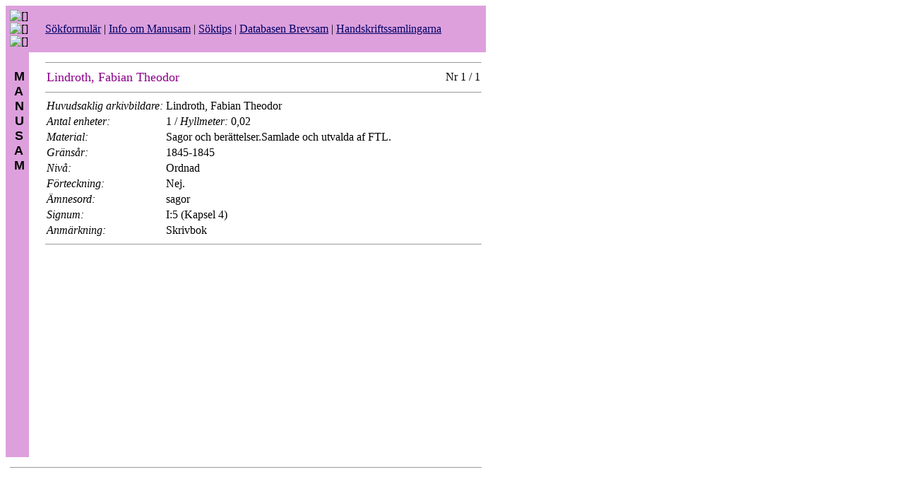

--- FILE ---
content_type: text/html
request_url: https://trip.abo.fi/cgi-bin/thw?$%7Bmaxpage%7D=51&$%7Btripshow%7D=format=www&$%7Bhtml%7D=postlist&$%7Boohtml%7D=post&$%7Bccl%7D=def+view+aenamn=a0enamn,a1enamn&$%7BAPPL%7D=manusam&$%7BBASE%7D=manusam&samling=%27Lindroth,+Fabian+Theodor%27
body_size: 3030
content:
<!DOCTYPE HTML PUBLIC "-//IETF//DTD TRIPHTML 1.0//EN">
<html>

<head><title>&Aring;bo Akademis bibliotek - Databasen Manusam</title></head>

<body text="#000000" bgcolor="#ffffff" link="#000066" vlink="#000066">

<table cellpadding="6" cellspacing="0" border="0" width="680">

<tr>
<td colspan="2" bgcolor="plum" align="left" valign="center">
<img src="http://www.abo.fi/icons/purcube.gif" alt="[]">&nbsp;<img src="http://www.abo.fi/icons/purcube.gif" alt="[]">
<img src="http://www.abo.fi/icons/purcube.gif" alt="[]">
</td>

<td width="600" bgcolor="plum" align="left" valign="center">

<a href="/aadb/manusam/welcome.htm">S&ouml;kformul�r</a>
|
<a href="/aadb/manusam/info.htm">Info om Manusam</a>
|
<a href="/aadb/manusam/soktips.htm">S&ouml;ktips</a>
|
<a href="/aadb/brevsam/info.htm">Databasen Brevsam</a>
|
<a href="https://www.abo.fi/bibliotek/handskriftssamlingar/">Handskriftssamlingarna</a>

</td>
</tr>

<tr>
<td width="20" bgcolor="plum" valign="top" align="center">
&nbsp;<br><font face="Helvetica, Arial" size="+1"><strong>&nbsp;M<br>&nbsp;A<br>&nbsp;N<br>&nbsp;U<br>&nbsp;S<br>&nbsp;A<br>&nbsp;M<br></strong></font>

&nbsp;<br>
&nbsp;<br>
&nbsp;<br>
&nbsp;<br>
&nbsp;<br>
&nbsp;<br>
&nbsp;<br>
&nbsp;<br>
&nbsp;<br>
&nbsp;<br>
&nbsp;<br>
&nbsp;<br>
&nbsp;<br>
&nbsp;<br>
&nbsp;<br>
&nbsp;<br>
&nbsp;<br>
&nbsp;<br>
&nbsp;<br>
&nbsp;<br>
&nbsp;<br>
&nbsp;<br>

</td>

<td width="5">
&nbsp;
</td>

<td width="600" valign="top">



<hr size="1">

<table cellpadding="2" cellspacing="0" border="0" width="100%">
<tr>
<td align="left"><font color="darkmagenta" size="+1">Lindroth, Fabian Theodor</font></td>
<td align="right">Nr 1 / 1</td>
</tr>
</table>

<hr size="1">

<table cellpadding="2" cellspacing="0" border="0">

 <tr>
  <td valign="top">
<em>Huvudsaklig arkivbildare:</em>
  </td>
  <td valign="top">


  Lindroth, Fabian Theodor 








  </td>
 </tr>




 <tr>
  <td valign="top">
<em>Antal enheter:</em>
  </td>
  <td valign="top">
1


  / <em>Hyllmeter:</em>
 0,02


  </td>
 </tr>



 <tr>
  <td valign="top">
<em>Material:</em>
  </td>
  <td valign="top">
Sagor och ber&auml;ttelser.Samlade och utvalda af FTL. 
  </td>
 </tr>



 <tr>
  <td valign="top">
<em>Gr&auml;ns&aring;r:</em>
  </td>
  <td valign="top">
1845-1845
  </td>
 </tr>





 <tr>
  <td valign="top">
<em>Niv�:</em>
  </td>
  <td valign="top">
Ordnad

  </td>
 </tr>



 <tr>
  <td valign="top">
<em>F&ouml;rteckning:</em>
  </td>
  <td valign="top">
Nej. 



  </td>
 </tr>


 <tr>
  <td valign="top">

 <em>&Auml;mnesord:</em>

  </td>
  <td valign="top">
 sagor



























































  </td>
 </tr>


 <tr>
  <td valign="top">
<em>Signum:</em>
  </td>
  <td valign="top">
I:5 (Kapsel 4)
  </td>
 </tr>



 <tr>
  <td valign="top">
<em>Anm&auml;rkning:</em>
  </td>
  <td valign="top">
Skrivbok 
  </td>
 </tr>




</table>

<hr size="1">





</td>
</tr>

<tr>
<td colspan="3" align="left" valign="top">

<hr size="1">

</td>
</tr>
</table>

</body>
</html>


